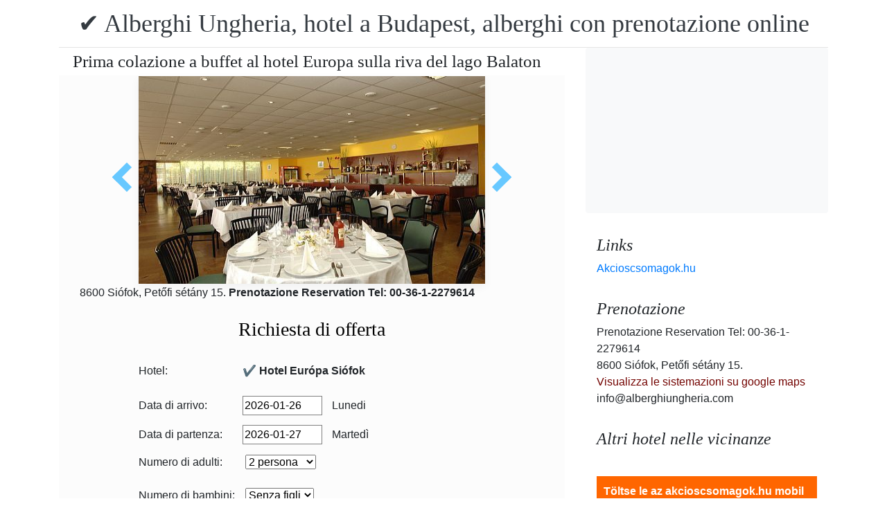

--- FILE ---
content_type: text/html; charset=UTF-8
request_url: https://www.alberghiungheria.com/hotel-club-siofok-europa/breakfastroom.jpg.it.html
body_size: 6638
content:
<!doctype html><html lang="it"><head>
<meta charset="utf-8">
<meta name="viewport" content="width=device-width, initial-scale=1, shrink-to-fit=no">
<title>Prima colazione a buffet al hotel Europa sulla riva del lago Balaton</title>
<meta name="keywords" content="Prima colazione a buffet al hotel Europa sulla riva del lago Balaton">
<meta name="description" content="Prima colazione a buffet al hotel Europa sulla riva del lago Balaton">
<meta name="google-site-verification" content="jtRCHmwe2p1eg5YqJWRHQwEIcX4px8Uslt9d6gq5w_Q" />
<link rel="stylesheet" href="https://cdnjs.cloudflare.com/ajax/libs/twitter-bootstrap/4.6.0/css/bootstrap.min.css" integrity="sha512-P5MgMn1jBN01asBgU0z60Qk4QxiXo86+wlFahKrsQf37c9cro517WzVSPPV1tDKzhku2iJ2FVgL67wG03SGnNA==" crossorigin="anonymous" />
<link href="/style.css" rel="stylesheet">
<link rel="stylesheet" href="https://cdnjs.cloudflare.com/ajax/libs/bootstrap-daterangepicker/3.0.5/daterangepicker.min.css" integrity="sha512-rBi1cGvEdd3NmSAQhPWId5Nd6QxE8To4ADjM2a6n0BrqQdisZ/RPUlm0YycDzvNL1HHAh1nKZqI0kSbif+5upQ==" crossorigin="anonymous" />
<meta name="robots" content="index, follow, all">
<meta name="distribution" content="global">
<meta name="audience" content="all">

<meta property="og:title" content="Prima colazione a buffet al hotel Europa sulla riva del lago Balaton" />
<meta property="og:description" content="Prima colazione a buffet al hotel Europa sulla riva del lago Balaton" />
<meta property="og:url" content="https://www.alberghiungheria.com/hotel-club-siofok-europa/breakfastroom.jpg.it.html" />
<meta property="og:type" content="website" />
<link rel="alternate" hreflang="en" href="https://" /><link rel="alternate" hreflang="hu" href="https://" /><link rel="alternate" hreflang="de" href="https://" /><link rel="alternate" hreflang="es" href="https://" /><link rel="alternate" hreflang="nl" href="https://" /><link rel="alternate" hreflang="ja" href="https://" /><link rel="alternate" hreflang="sv" href="https://" /><link rel="alternate" hreflang="ro" href="https://" /><link rel="alternate" hreflang="fr" href="https://" /><link rel="alternate" hreflang="it" href="https://" /><link rel="alternate" hreflang="pl" href="https://" /><link rel="alternate" hreflang="ru" href="https://" />

</head>
<body>
<div class="container">
<header class="blog-header py-3">
<div class="row flex-nowrap justify-content-between align-items-center">
<div class="col-12 text-center"><a class="blog-header-logo text-dark" href="/" title="✔️ Alberghi Ungheria, hotel a Budapest, alberghi con prenotazione online">✔️ Alberghi Ungheria, hotel a Budapest, alberghi con prenotazione online</a>
</div></div>
</header></div>
<main class="container">
<div class="row"><div class="col-md-8 blog-main"><div class="blog-post"><div class="container"><div class="center">
<h1 style="font-size:25px; margin:5px;">Prima colazione a buffet al hotel Europa sulla riva del lago Balaton</h1></div></div>
<div class="content-area blog-page" style="background-color: #FCFCFC; padding-bottom: 55px;">
<div class="container"><div class="row"><div class="col-md-12 pl0 center">
<section id="id-100" class="post single"><div class="post-header single"><div class="image"><table border="0" width="100%"><tr><td width="25%" valign="middle" align="right"><a class="arrow left" id="elozo-kep" href="siofok-club-hotel-europa-lido-hungaria.jpg.it.html" title="siofok-club-hotel-europa-lido-hungaria.jpg.it.html"></a><td align="center"><img class="box-shadow " style="width:500px;height:300px;" title="Prima colazione a buffet al hotel Europa sulla riva del lago Balaton" alt="Prima colazione a buffet al hotel Europa sulla riva del lago Balaton" src="/img/hotel/113/n/breakfastroom.jpg">
</td><td width="25%" valign="middle" align="left"><a class="arrow right" id="kovetkezo-kep" href="hotel_europa_europaroom.jpg.it.html" title="hotel_europa_europaroom.jpg.it.html"></a></td></tr></table></div><div class="center">
<div class="col-sm-12"><div class="author-category">
8600 Siófok, Petőfi sétány 15. <b>Prenotazione Reservation Tel: 00-36-1-2279614</b>
</div></div></div><br>
<script src="https://cdnjs.cloudflare.com/ajax/libs/jquery/3.6.0/jquery.min.js" integrity="sha512-894YE6QWD5I59HgZOGReFYm4dnWc1Qt5NtvYSaNcOP+u1T9qYdvdihz0PPSiiqn/+/3e7Jo4EaG7TubfWGUrMQ==" crossorigin="anonymous"></script>
<script>
$(document).ready(function(){
$("#gyerekek2").change(function(){
$(this).find("option:selected").each(function(){
var optionValue = $(this).attr("value");
if(optionValue){
$(".2box").not("." + optionValue).hide();
for (var i = 0; i <= optionValue; i++) {
$("." + i).show();
}
}else{
$(".2box").hide();
}
});
}).change();
});
</script><div class="col-md-12 text-center"><a style="color:#000;" id="ajanlatkeres"><h3>Richiesta di offerta</h3></a></div>
<br><form method="post" action="https://www.hoteltelnet.hu/feldolgoz.php?ajanlat=ok&domain=www.alberghiungheria.com">
<center><div style="max-width:500px; text-align:left;">
<div style="width:150px; display:inline-block; text-align:left;">Hotel:</div><div style="width:300px; display:inline-block; text-align:left;"> <b>✔️ Hotel Európa Siófok </b></div><br><br>
<div style="width:150px; display:inline-block; text-align:left;">Data di arrivo: </div><input name="erkezes" id="erkezes2" type="text" onchange="erkezes2_nap()" required autocomplete="off" readonly style="max-width:115px; border:1px solid grey;"><p style="display:inline-block; margin-left:10px;" id="erk_nap"></p><br>  
<div style="width:150px; display:inline-block; text-align:left;">Data di partenza: </div><input name="tavozas"  id="tavozas2" type="text" onchange="tavozas2_nap()" required  autocomplete="off" readonly style="max-width:115px; border:1px solid grey;"><p style="display:inline-block; margin-left:10px;" id="tav_nap"></p><br>  
<div style="width:150px; display:inline-block; text-align:left;">Numero di adulti:</div>
<select id="felnottek" name="felnottek"><option value="1" >1 persona</option><option value="2" selected>2 persona</option><option value="3" >3 persona</option><option value="4" >4 persona</option><option value="5" >5 persona</option><option value="6" >6 persona</option><option value="7" >7 persona</option><option value="8" >8 persona</option><option value="9" >9 persona</option><option value="10" >10 persona</option><option value="11" >11 persona</option><option value="12" >12 persona</option><option value="13" >13 persona</option><option value="14" >14 persona</option><option value="15" >15 persona</option><option value="16" >16 persona</option><option value="17" >17 persona</option><option value="18" >18 persona</option><option value="19" >19 persona</option><option value="20" >20 persona</option></select><br><br><div style="width:150px; display:inline-block; text-align:left">Numero di bambini:</div>
<select id="gyerekek2" name="gyerekek">
<option value="">Senza figli</option><option value="1">1 Bambino</option><option value="2">2 Bambino</option><option value="3">3 Bambino</option></select><br> <div class="1 2box"><div style="width:150px; display:inline-block; text-align:left;">1. gyerek életkora  </div><select name="child-1">
<option value="">Scelga!</option> <option value="1">1 Anni</option><option value="2">2 Anni</option><option value="3">3 Anni</option><option value="4">4 Anni</option><option value="5">5 Anni</option><option value="6">6 Anni</option><option value="7">7 Anni</option><option value="8">8 Anni</option><option value="9">9 Anni</option><option value="10">10 Anni</option><option value="11">11 Anni</option><option value="12">12 Anni</option><option value="13">13 Anni</option><option value="14">14 Anni</option><option value="15">15 Anni</option><option value="16">16 Anni</option><option value="17">17 Anni</option><option value="18">18 Anni</option></select></div> <div class="2 2box"><div style="width:150px; display:inline-block; text-align:left;">2. gyerek életkora  </div><select name="child-2">
<option value="">Scelga!</option> <option value="1">1 Anni</option><option value="2">2 Anni</option><option value="3">3 Anni</option><option value="4">4 Anni</option><option value="5">5 Anni</option><option value="6">6 Anni</option><option value="7">7 Anni</option><option value="8">8 Anni</option><option value="9">9 Anni</option><option value="10">10 Anni</option><option value="11">11 Anni</option><option value="12">12 Anni</option><option value="13">13 Anni</option><option value="14">14 Anni</option><option value="15">15 Anni</option><option value="16">16 Anni</option><option value="17">17 Anni</option><option value="18">18 Anni</option></select></div> <div class="3 2box"><div style="width:150px; display:inline-block; text-align:left;">3. gyerek életkora  </div><select name="child-3">
<option value="">Scelga!</option> <option value="1">1 Anni</option><option value="2">2 Anni</option><option value="3">3 Anni</option><option value="4">4 Anni</option><option value="5">5 Anni</option><option value="6">6 Anni</option><option value="7">7 Anni</option><option value="8">8 Anni</option><option value="9">9 Anni</option><option value="10">10 Anni</option><option value="11">11 Anni</option><option value="12">12 Anni</option><option value="13">13 Anni</option><option value="14">14 Anni</option><option value="15">15 Anni</option><option value="16">16 Anni</option><option value="17">17 Anni</option><option value="18">18 Anni</option></select></div><br>
<div style="width:150px; display:inline-block; text-align:left;">Nome e cognome: </div><input name="nev" type="text" size="40" value="" required style="max-width:300px; border:1px solid grey;"><br>
<div style="width:150px; display:inline-block; text-align:left;">Telefon: </div><input name="telefon" type="text" size="40"  value="" required style="max-width:300px; border:1px solid grey;"><br>
<div style="width:150px; display:inline-block; text-align:left;">E-mail: </div><input name="email" type="email" size="40"  value="" required style="max-width:300px; border:1px solid grey;"><br>
<input name="hotelid" type="hidden" value="113">
<input name="language" type="hidden" value="4">
<input name="packid" type="hidden" value="0">

<script>
function erkezes2_nap() {
var weekday = [" Domenica", " Lunedi", " Martedì", " Mercoledì", " Giovedi", " Venerdì", " Sabato"];
var d = document.getElementById("erkezes2").value;
var mydate = new Date(d);
var n = mydate.getDay()
document.getElementById("erk_nap").innerHTML = weekday[n];
}
function tavozas2_nap() {
var weekday = [" Domenica", " Lunedi", " Martedì", " Mercoledì", " Giovedi", " Venerdì", " Sabato"];
var d = document.getElementById("tavozas2").value;
var mydate = new Date(d);
var n = mydate.getDay()
document.getElementById("tav_nap").innerHTML = weekday[n];
}
</script>
</div>

<div style="width:500px; display:inline-block; text-align:left;">osservazione:</div> <br><textarea name="megjegyzes" style="width:500px;" rows="5"></textarea><br>
<br><input type="checkbox" required> Ho letto e accetto l'informativa sulla privacy.
<br><br><input type="submit" class="btn btn-success" style="width:250px;" value="Per favore mandami un'offerta">
</form><center><center>
<div class="mt-3 mb-2">
<a href="/hotel-club-siofok-europa/index.it.html" title="Torna alla sistemazione " class="btn btn-primary mx-auto text-white">Torna alla sistemazione </a>
</div></center><div class="cim-doboz2"><a style="color:#000;" name="akcioscsomagok">Pacchetti - ✔️ Hotel Európa Siófok </a></div> </center><br><div class='border rounded border-success  box-shadow p-2' style='text-align:left; margin-bottom:5px;'>
<img class='border border-success' width='150px' style='height:100px; float:left; margin-right:10px;' src='/img/hotel/113/index.jpg'><a href='https://www.alberghiungheria.com/hotel-club-siofok-europa/pack-19562-✔️-nyar-eleji-akcios-arak-reggelivel-a-hotel-europaban-siofokon.it.html' title='✔️ Nyár eleji akciós árak reggelivel a Hotel Európában Siófokon  (min. 2 notte)'>✔️ Nyár eleji akciós árak reggelivel a Hotel Európában Siófokon  (min. 2 notte) </a><b><br>2026.05.22 - 2026.06.16</b><br><p>Ny&aacute;r eleji akci&oacute; reggelivel a Hotel Eur&oacute;p&aacute;ban (min. 2 &eacute;j) 14.850 Ft / fő / &eacute;j &aacute;rt&oacute;l / bős&eacute;ges reggeli / saj&aacute;t strand / k&uuml;lt&eacute;ri medence / ingyenes wifi /</p><script type="application/ld+json">
{
"@context": "http://schema.org",
"@type": "Event",
"name": "✔️ Nyár eleji akciós árak reggelivel a Hotel Európában Siófokon (min. 2 notte)",
"url": "https://www.alberghiungheria.com/hotel-club-siofok-europa/pack-19562-✔️-nyar-eleji-akcios-arak-reggelivel-a-hotel-europaban-siofokon.it.html",
"startDate": "2026-05-22 00:00:00 T00:00:00",
"endDate": "2026-06-16 00:00:00 T23:59:59",
"image": "https://www.alberghiungheria.com/img/hotel/113/index.jpg",
"description": "<p>Ny&aacute;r eleji akci&oacute; reggelivel a Hotel Eur&oacute;p&aacute;ban (min. 2 &eacute;j) 14.850 Ft / fő / &eacute;j &aacute;rt&oacute;l / bős&eacute;ges reggeli / saj&aacute;t strand / k&uuml;lt&eacute;ri medence / ingyenes wifi /</p>",
"location": {
"@type": "place",
"address": "8600 Siófok, Petőfi sétány 15.",
"name": "✔️ Hotel Európa Siófok"
},
"offers": {
"@type": "Offer",
"url": "https://www.alberghiungheria.com/hotel-club-siofok-europa/pack-19562-✔️-nyar-eleji-akcios-arak-reggelivel-a-hotel-europaban-siofokon.it.html",
"availability": "http://schema.org/InStock",
"validFrom": "2026-05-22 00:00:00 T00:00:00",
"validThrough": "2026-06-16 00:00:00 T23:59:59",
"price": "14.850",
"priceCurrency": "HUF"
}
}
</script><div style="margin-left:165px;"><b></b><br><a class='btn btn-success mr-2 btn-sm' href='https://www.alberghiungheria.com/hotel-club-siofok-europa/pack-19562-✔️-nyar-eleji-akcios-arak-reggelivel-a-hotel-europaban-siofokon.it.html' title='✔️ Nyár eleji akciós árak reggelivel a Hotel Európában Siófokon (min. 2 notte)'>vista</a><a class="btn btn-info btn-sm" target="_blank" href="https://translate.google.com/translate?hl=en&sl=auto&tl=it&u=https://www.alberghiungheria.com/hotel-club-siofok-europa/https://www.alberghiungheria.com/hotel-club-siofok-europa/pack-19562-✔️-nyar-eleji-akcios-arak-reggelivel-a-hotel-europaban-siofokon.it.html" title="✔️ Nyár eleji akciós árak reggelivel a Hotel Európában Siófokon (min. 2 notte) Traduci questo pacchetto">Traduci questo pacchetto</a>   </div></div><div class='border rounded border-success  box-shadow p-2' style='text-align:left; margin-bottom:5px;'>
<img class='border border-success' width='150px' style='height:100px; float:left; margin-right:10px;' src='/img/hotel/113/index.jpg'><a href='https://www.alberghiungheria.com/hotel-club-siofok-europa/pack-19962-✔️-nyar-eleji-akcio-felpanzioval-a-hotel-europaban.it.html' title='✔️ Nyár eleji akció félpanzióval a Hotel Európában  (min. 2 notte)'>✔️ Nyár eleji akció félpanzióval a Hotel Európában  (min. 2 notte) </a><b><br>2026.05.22 - 2026.06.16</b><br><p>Ny&aacute;r eleji akci&oacute; f&eacute;lpanzi&oacute;val a Hotel Eur&oacute;p&aacute;ban (min. 2 &eacute;j) 23.430 Ft / fő / &eacute;j &aacute;rt&oacute;l / f&eacute;lpanzi&oacute;s ell&aacute;t&aacute;s / saj&aacute;t strand / k&uuml;lt&eacute;ri medence / ingyenes wifi /</p><script type="application/ld+json">
{
"@context": "http://schema.org",
"@type": "Event",
"name": "✔️ Nyár eleji akció félpanzióval a Hotel Európában (min. 2 notte)",
"url": "https://www.alberghiungheria.com/hotel-club-siofok-europa/pack-19962-✔️-nyar-eleji-akcio-felpanzioval-a-hotel-europaban.it.html",
"startDate": "2026-05-22 00:00:00 T00:00:00",
"endDate": "2026-06-16 00:00:00 T23:59:59",
"image": "https://www.alberghiungheria.com/img/hotel/113/index.jpg",
"description": "<p>Ny&aacute;r eleji akci&oacute; f&eacute;lpanzi&oacute;val a Hotel Eur&oacute;p&aacute;ban (min. 2 &eacute;j) 23.430 Ft / fő / &eacute;j &aacute;rt&oacute;l / f&eacute;lpanzi&oacute;s ell&aacute;t&aacute;s / saj&aacute;t strand / k&uuml;lt&eacute;ri medence / ingyenes wifi /</p>",
"location": {
"@type": "place",
"address": "8600 Siófok, Petőfi sétány 15.",
"name": "✔️ Hotel Európa Siófok"
},
"offers": {
"@type": "Offer",
"url": "https://www.alberghiungheria.com/hotel-club-siofok-europa/pack-19962-✔️-nyar-eleji-akcio-felpanzioval-a-hotel-europaban.it.html",
"availability": "http://schema.org/InStock",
"validFrom": "2026-05-22 00:00:00 T00:00:00",
"validThrough": "2026-06-16 00:00:00 T23:59:59",
"price": "23.430",
"priceCurrency": "HUF"
}
}
</script><div style="margin-left:165px;"><b>Mezza pensione</b><br><a class='btn btn-success mr-2 btn-sm' href='https://www.alberghiungheria.com/hotel-club-siofok-europa/pack-19962-✔️-nyar-eleji-akcio-felpanzioval-a-hotel-europaban.it.html' title='✔️ Nyár eleji akció félpanzióval a Hotel Európában (min. 2 notte)'>vista</a><a class="btn btn-info btn-sm" target="_blank" href="https://translate.google.com/translate?hl=en&sl=auto&tl=it&u=https://www.alberghiungheria.com/hotel-club-siofok-europa/https://www.alberghiungheria.com/hotel-club-siofok-europa/pack-19962-✔️-nyar-eleji-akcio-felpanzioval-a-hotel-europaban.it.html" title="✔️ Nyár eleji akció félpanzióval a Hotel Európában (min. 2 notte) Traduci questo pacchetto">Traduci questo pacchetto</a>   </div></div><div class='border rounded border-success  box-shadow p-2' style='text-align:left; margin-bottom:5px;'>
<img class='border border-success' width='150px' style='height:100px; float:left; margin-right:10px;' src='/img/hotel/113/index.jpg'><a href='https://www.alberghiungheria.com/hotel-club-siofok-europa/pack-18003-✔️-nyari-hetkoznapi-akcio-reggelivel-a-hotel-europaban.it.html' title='✔️ Nyári hétköznapi akció reggelivel a Hotel Európában  (min. 2 notte)'>✔️ Nyári hétköznapi akció reggelivel a Hotel Európában  (min. 2 notte) </a><b><br>2026.06.28 - 2026.08.17</b><br><p>Ny&aacute;ri h&eacute;tk&ouml;znapi akci&oacute; reggelivel a Hotel Eur&oacute;p&aacute;ban (min. 2 &eacute;j) 21.450 Ft / fő / &eacute;j &aacute;rt&oacute;l / reggeli / saj&aacute;t strand / k&uuml;lt&eacute;ri medence / ingyenes wifi /</p><script type="application/ld+json">
{
"@context": "http://schema.org",
"@type": "Event",
"name": "✔️ Nyári hétköznapi akció reggelivel a Hotel Európában (min. 2 notte)",
"url": "https://www.alberghiungheria.com/hotel-club-siofok-europa/pack-18003-✔️-nyari-hetkoznapi-akcio-reggelivel-a-hotel-europaban.it.html",
"startDate": "2026-06-28 00:00:00 T00:00:00",
"endDate": "2026-08-17 00:00:00 T23:59:59",
"image": "https://www.alberghiungheria.com/img/hotel/113/index.jpg",
"description": "<p>Ny&aacute;ri h&eacute;tk&ouml;znapi akci&oacute; reggelivel a Hotel Eur&oacute;p&aacute;ban (min. 2 &eacute;j) 21.450 Ft / fő / &eacute;j &aacute;rt&oacute;l / reggeli / saj&aacute;t strand / k&uuml;lt&eacute;ri medence / ingyenes wifi /</p>",
"location": {
"@type": "place",
"address": "8600 Siófok, Petőfi sétány 15.",
"name": "✔️ Hotel Európa Siófok"
},
"offers": {
"@type": "Offer",
"url": "https://www.alberghiungheria.com/hotel-club-siofok-europa/pack-18003-✔️-nyari-hetkoznapi-akcio-reggelivel-a-hotel-europaban.it.html",
"availability": "http://schema.org/InStock",
"validFrom": "2026-06-28 00:00:00 T00:00:00",
"validThrough": "2026-08-17 00:00:00 T23:59:59",
"price": "21.450",
"priceCurrency": "HUF"
}
}
</script><div style="margin-left:165px;"><b></b><br><a class='btn btn-success mr-2 btn-sm' href='https://www.alberghiungheria.com/hotel-club-siofok-europa/pack-18003-✔️-nyari-hetkoznapi-akcio-reggelivel-a-hotel-europaban.it.html' title='✔️ Nyári hétköznapi akció reggelivel a Hotel Európában (min. 2 notte)'>vista</a><a class="btn btn-info btn-sm" target="_blank" href="https://translate.google.com/translate?hl=en&sl=auto&tl=it&u=https://www.alberghiungheria.com/hotel-club-siofok-europa/https://www.alberghiungheria.com/hotel-club-siofok-europa/pack-18003-✔️-nyari-hetkoznapi-akcio-reggelivel-a-hotel-europaban.it.html" title="✔️ Nyári hétköznapi akció reggelivel a Hotel Európában (min. 2 notte) Traduci questo pacchetto">Traduci questo pacchetto</a>   </div></div><div class='border rounded border-success  box-shadow p-2' style='text-align:left; margin-bottom:5px;'>
<img class='border border-success' width='150px' style='height:100px; float:left; margin-right:10px;' src='/img/hotel/113/index.jpg'><a href='https://www.alberghiungheria.com/hotel-club-siofok-europa/pack-18004-✔️-nyari-hetkoznapi-akcio-felpanzioval-a-hotel-europaban.it.html' title='✔️ Nyári hétköznapi akció félpanzióval a Hotel Európában  (min. 2 notte)'>✔️ Nyári hétköznapi akció félpanzióval a Hotel Európában  (min. 2 notte) </a><b><br>2026.06.28 - 2026.08.17</b><br><p>Ny&aacute;ri h&eacute;tk&ouml;znapi akci&oacute; f&eacute;lpanzi&oacute;val a Hotel Eur&oacute;p&aacute;ban (min. 2 &eacute;j) 30.030 Ft / fő / &eacute;j &aacute;rt&oacute;l / f&eacute;lpanzi&oacute; / saj&aacute;t strand / k&uuml;lt&eacute;ri medence / ingyenes wifi /</p><script type="application/ld+json">
{
"@context": "http://schema.org",
"@type": "Event",
"name": "✔️ Nyári hétköznapi akció félpanzióval a Hotel Európában (min. 2 notte)",
"url": "https://www.alberghiungheria.com/hotel-club-siofok-europa/pack-18004-✔️-nyari-hetkoznapi-akcio-felpanzioval-a-hotel-europaban.it.html",
"startDate": "2026-06-28 00:00:00 T00:00:00",
"endDate": "2026-08-17 00:00:00 T23:59:59",
"image": "https://www.alberghiungheria.com/img/hotel/113/index.jpg",
"description": "<p>Ny&aacute;ri h&eacute;tk&ouml;znapi akci&oacute; f&eacute;lpanzi&oacute;val a Hotel Eur&oacute;p&aacute;ban (min. 2 &eacute;j) 30.030 Ft / fő / &eacute;j &aacute;rt&oacute;l / f&eacute;lpanzi&oacute; / saj&aacute;t strand / k&uuml;lt&eacute;ri medence / ingyenes wifi /</p>",
"location": {
"@type": "place",
"address": "8600 Siófok, Petőfi sétány 15.",
"name": "✔️ Hotel Európa Siófok"
},
"offers": {
"@type": "Offer",
"url": "https://www.alberghiungheria.com/hotel-club-siofok-europa/pack-18004-✔️-nyari-hetkoznapi-akcio-felpanzioval-a-hotel-europaban.it.html",
"availability": "http://schema.org/InStock",
"validFrom": "2026-06-28 00:00:00 T00:00:00",
"validThrough": "2026-08-17 00:00:00 T23:59:59",
"price": "30.030",
"priceCurrency": "HUF"
}
}
</script><div style="margin-left:165px;"><b>Mezza pensione</b><br><a class='btn btn-success mr-2 btn-sm' href='https://www.alberghiungheria.com/hotel-club-siofok-europa/pack-18004-✔️-nyari-hetkoznapi-akcio-felpanzioval-a-hotel-europaban.it.html' title='✔️ Nyári hétköznapi akció félpanzióval a Hotel Európában (min. 2 notte)'>vista</a><a class="btn btn-info btn-sm" target="_blank" href="https://translate.google.com/translate?hl=en&sl=auto&tl=it&u=https://www.alberghiungheria.com/hotel-club-siofok-europa/https://www.alberghiungheria.com/hotel-club-siofok-europa/pack-18004-✔️-nyari-hetkoznapi-akcio-felpanzioval-a-hotel-europaban.it.html" title="✔️ Nyári hétköznapi akció félpanzióval a Hotel Európában (min. 2 notte) Traduci questo pacchetto">Traduci questo pacchetto</a>   </div></div><div class='border rounded border-success  box-shadow p-2' style='text-align:left; margin-bottom:5px;'>
<img class='border border-success' width='150px' style='height:100px; float:left; margin-right:10px;' src='/img/hotel/113/index.jpg'><a href='https://www.alberghiungheria.com/hotel-club-siofok-europa/pack-18006-✔️-nyari-hetvegi-felpanzios-akcio-a-hotel-europaban.it.html' title='✔️ Nyári hétvégi félpanziós akció a Hotel Európában  (min. 2 notte)'>✔️ Nyári hétvégi félpanziós akció a Hotel Európában  (min. 2 notte) </a><b><br>2026.06.28 - 2026.08.17</b><br><p>Ny&aacute;ri h&eacute;tv&eacute;gi f&eacute;lpanzi&oacute;s akci&oacute; a Hotel Eur&oacute;p&aacute;ban (min. 2 &eacute;j) 31.680 Ft / fő / &eacute;j &aacute;rt&oacute;l / f&eacute;lpanzi&oacute; / saj&aacute;t strand / k&uuml;lt&eacute;ri medence / ingyenes wifi /</p><script type="application/ld+json">
{
"@context": "http://schema.org",
"@type": "Event",
"name": "✔️ Nyári hétvégi félpanziós akció a Hotel Európában (min. 2 notte)",
"url": "https://www.alberghiungheria.com/hotel-club-siofok-europa/pack-18006-✔️-nyari-hetvegi-felpanzios-akcio-a-hotel-europaban.it.html",
"startDate": "2026-06-28 00:00:00 T00:00:00",
"endDate": "2026-08-17 00:00:00 T23:59:59",
"image": "https://www.alberghiungheria.com/img/hotel/113/index.jpg",
"description": "<p>Ny&aacute;ri h&eacute;tv&eacute;gi f&eacute;lpanzi&oacute;s akci&oacute; a Hotel Eur&oacute;p&aacute;ban (min. 2 &eacute;j) 31.680 Ft / fő / &eacute;j &aacute;rt&oacute;l / f&eacute;lpanzi&oacute; / saj&aacute;t strand / k&uuml;lt&eacute;ri medence / ingyenes wifi /</p>",
"location": {
"@type": "place",
"address": "8600 Siófok, Petőfi sétány 15.",
"name": "✔️ Hotel Európa Siófok"
},
"offers": {
"@type": "Offer",
"url": "https://www.alberghiungheria.com/hotel-club-siofok-europa/pack-18006-✔️-nyari-hetvegi-felpanzios-akcio-a-hotel-europaban.it.html",
"availability": "http://schema.org/InStock",
"validFrom": "2026-06-28 00:00:00 T00:00:00",
"validThrough": "2026-08-17 00:00:00 T23:59:59",
"price": "31.680",
"priceCurrency": "HUF"
}
}
</script><div style="margin-left:165px;"><b>Mezza pensione</b><br><a class='btn btn-success mr-2 btn-sm' href='https://www.alberghiungheria.com/hotel-club-siofok-europa/pack-18006-✔️-nyari-hetvegi-felpanzios-akcio-a-hotel-europaban.it.html' title='✔️ Nyári hétvégi félpanziós akció a Hotel Európában (min. 2 notte)'>vista</a><a class="btn btn-info btn-sm" target="_blank" href="https://translate.google.com/translate?hl=en&sl=auto&tl=it&u=https://www.alberghiungheria.com/hotel-club-siofok-europa/https://www.alberghiungheria.com/hotel-club-siofok-europa/pack-18006-✔️-nyari-hetvegi-felpanzios-akcio-a-hotel-europaban.it.html" title="✔️ Nyári hétvégi félpanziós akció a Hotel Európában (min. 2 notte) Traduci questo pacchetto">Traduci questo pacchetto</a>   </div></div><div class='border rounded border-success  box-shadow p-2' style='text-align:left; margin-bottom:5px;'>
<img class='border border-success' width='150px' style='height:100px; float:left; margin-right:10px;' src='/img/hotel/113/index.jpg'><a href='https://www.alberghiungheria.com/hotel-club-siofok-europa/pack-19881-✔️-nyari-hetvegi-akcio-reggelivel-a-hotel-europaban.it.html' title='✔️ Nyári hétvégi akció reggelivel a Hotel Európában  (min. 2 notte)'>✔️ Nyári hétvégi akció reggelivel a Hotel Európában  (min. 2 notte) </a><b><br>2026.06.28 - 2026.08.17</b><br><p>Ny&aacute;ri h&eacute;tv&eacute;gi akci&oacute; reggelivel a Hotel Eur&oacute;p&aacute;ban (min. 2 &eacute;j) 23.100 Ft / fő / &eacute;j &aacute;rt&oacute;l / reggeli / saj&aacute;t strand / k&uuml;lt&eacute;ri medence / ingyenes wifi /</p><script type="application/ld+json">
{
"@context": "http://schema.org",
"@type": "Event",
"name": "✔️ Nyári hétvégi akció reggelivel a Hotel Európában (min. 2 notte)",
"url": "https://www.alberghiungheria.com/hotel-club-siofok-europa/pack-19881-✔️-nyari-hetvegi-akcio-reggelivel-a-hotel-europaban.it.html",
"startDate": "2026-06-28 00:00:00 T00:00:00",
"endDate": "2026-08-17 00:00:00 T23:59:59",
"image": "https://www.alberghiungheria.com/img/hotel/113/index.jpg",
"description": "<p>Ny&aacute;ri h&eacute;tv&eacute;gi akci&oacute; reggelivel a Hotel Eur&oacute;p&aacute;ban (min. 2 &eacute;j) 23.100 Ft / fő / &eacute;j &aacute;rt&oacute;l / reggeli / saj&aacute;t strand / k&uuml;lt&eacute;ri medence / ingyenes wifi /</p>",
"location": {
"@type": "place",
"address": "8600 Siófok, Petőfi sétány 15.",
"name": "✔️ Hotel Európa Siófok"
},
"offers": {
"@type": "Offer",
"url": "https://www.alberghiungheria.com/hotel-club-siofok-europa/pack-19881-✔️-nyari-hetvegi-akcio-reggelivel-a-hotel-europaban.it.html",
"availability": "http://schema.org/InStock",
"validFrom": "2026-06-28 00:00:00 T00:00:00",
"validThrough": "2026-08-17 00:00:00 T23:59:59",
"price": "23.100",
"priceCurrency": "HUF"
}
}
</script><div style="margin-left:165px;"><b></b><br><a class='btn btn-success mr-2 btn-sm' href='https://www.alberghiungheria.com/hotel-club-siofok-europa/pack-19881-✔️-nyari-hetvegi-akcio-reggelivel-a-hotel-europaban.it.html' title='✔️ Nyári hétvégi akció reggelivel a Hotel Európában (min. 2 notte)'>vista</a><a class="btn btn-info btn-sm" target="_blank" href="https://translate.google.com/translate?hl=en&sl=auto&tl=it&u=https://www.alberghiungheria.com/hotel-club-siofok-europa/https://www.alberghiungheria.com/hotel-club-siofok-europa/pack-19881-✔️-nyari-hetvegi-akcio-reggelivel-a-hotel-europaban.it.html" title="✔️ Nyári hétvégi akció reggelivel a Hotel Európában (min. 2 notte) Traduci questo pacchetto">Traduci questo pacchetto</a>   </div></div></div><center><center><div class="mt-3"><a href="/hotel-club-siofok-europa/index.it.html" title="Torna alla sistemazione " class="btn btn-primary mx-auto text-white">Torna alla sistemazione </a>
</div></center></section></div></div></div></div></div></div>
<aside class="col-md-4 blog-sidebar">
<div class="p-3 mb-3 bg-light rounded"><p class="mb-0"><ins class="bookingaff" data-aid="1853353" data-target_aid="1853353" data-prod="nsb" data-width="315" data-height="200" data-lang="ualng"><!-- Anything inside will go away once widget is loaded. --><a href="https://www.booking.com?aid=1853353">Booking.com</a></ins><script>(function(d, sc, u) {var s = d.createElement(sc), p = d.getElementsByTagName(sc)[0];s.type = "text/javascript";s.async = true;s.src = u + "?v=" + (+new Date());p.parentNode.insertBefore(s,p);})(document, "script", "https://aff.bstatic.com/static/affiliate_base/js/flexiproduct.js");</script></p>
</div>
<div class="p-3"><h4 class="font-italic">Links</h4>
<ol class="list-unstyled mb-0"><li><a href="https://www.akcioscsomagok.hu" title="Akcioscsomagok.hu">Akcioscsomagok.hu</a></li></ol>
</div>
<div class="p-3"><h4 class="font-italic">Prenotazione</h4>
<ol class="list-unstyled mb-0"><li>Prenotazione Reservation Tel: 00-36-1-2279614</li><li>8600 Siófok, Petőfi sétány 15.</li>
<li><a target="_blank" style="color:#730300;" href="https://maps.google.com/?q=8600 Siófok, Petőfi sétány 15." title="Visualizza le sistemazioni su google maps">Visualizza le sistemazioni su google maps</a></li><li>info@alberghiungheria.com</li></ol></div><div class="p-3">
<h4 class="font-italic">Altri hotel nelle vicinanze</h4>
<ol class="list-unstyled mb-0">

</ol></div>
<div class="p-3">
<div style="background-color:rgb(255,102,0); padding:10px; color:#fff !important;"><span style="font-weight:bold; color:#fff;">T&ouml;ltse le az akcioscsomagok.hu mobil applik&aacute;ci&oacute;t, hogy minden k&uuml;ty&uuml;j&eacute;n, mobilj&aacute;n &ouml;nnel legyen az &ouml;sszes akci&oacute;s sz&aacute;ll&aacute;s!</span><br><div class="text-center" style="clear:both; color:#fff;"><a href="https://play.google.com/store/apps/details?id=hu.hoteltelnet.akcioscsomagok" title="Akciós csomagok alkalmazás"><img style="width:200px;" alt="Get it on Google Play" src="/assets/img/hu_badge_web_generic.png"></a></div><div style="width:90%; color:#fff;"><br><img src="/assets/img/tick.png" alt="OK Gomb">&nbsp;Magyarorsz&aacute;gi sz&aacute;llod&aacute;k akci&oacute;s csomagaj&aacute;nlatai egy helyen.<br><br><img src="/assets/img/tick.png" alt="OK Gomb">&nbsp;A legjobb magyarorsz&aacute;gi wellness sz&aacute;llod&aacute;k akci&oacute;s csomagaj&aacute;nlatai a legjobb &aacute;rakon.<br><br><img src="/assets/img/tick.png" alt="OK Gomb">&nbsp;A mobilalkalmaz&aacute;s let&ouml;lt&eacute;s&eacute;vel gyorsan &eacute;s egyszer&utilde;en foglalhat.<br></div></div>
</div> <div class="p-3">

</div> 
</aside>
</div><!-- /.row -->
</main><!-- /.container -->
<footer class="blog-footer mx-auto ">
<div class="col-md-6 mx-auto pb-5">
<div class="pb-2">
<a href="https://www.alberghiungheria.com" title="https://www.alberghiungheria.com"> www.alberghiungheria.com
</a> Copyright &copy; 2002 - 2026   Tel: +36 (1) 227-9614 
<br>
<a href="https://www.alberghiungheria.com/" title="✔️ Alberghi Ungheria, hotel a Budapest, alberghi con prenotazione online">✔️ Alberghi Ungheria, hotel a Budapest, alberghi con prenotazione online </a> 
 |
<a href="https://www.alberghiungheria.com/aff/index.it.html" title="Condizioni generali d'uso">Condizioni generali d'uso</a> |
<a href="https://www.alberghiungheria.com/privacy/index.it.html" title="Politica sulla riservatezza">Politica sulla riservatezza</a> 
</div><img style="float:left;" src="/assets/img/google.jpg" alt="Google" /><form style="float:left;" action="https://www.google.com/cse" id="cse-search-box"><input type="hidden" name="cx" value="009374083852341115572:j757fqq-sji" /><input type="hidden" name="ie" value="UTF-8" /><input type="text" name="q" size="31" /><input type="submit" name="sa" value="Search" class="normal" /></form>
</div> 
</footer>
<script src="https://cdn.jsdelivr.net/npm/cookie-bar/cookiebar-latest.min.js?theme=flying&always=1&scrolling=1"></script>
<script src="https://cdnjs.cloudflare.com/ajax/libs/jquery/3.6.0/jquery.min.js" integrity="sha512-894YE6QWD5I59HgZOGReFYm4dnWc1Qt5NtvYSaNcOP+u1T9qYdvdihz0PPSiiqn/+/3e7Jo4EaG7TubfWGUrMQ==" crossorigin="anonymous"></script>
<script src="https://cdnjs.cloudflare.com/ajax/libs/twitter-bootstrap/4.6.0/js/bootstrap.min.js" integrity="sha512-XKa9Hemdy1Ui3KSGgJdgMyYlUg1gM+QhL6cnlyTe2qzMCYm4nAZ1PsVerQzTTXzonUR+dmswHqgJPuwCq1MaAg==" crossorigin="anonymous"></script><script src="https://cdnjs.cloudflare.com/ajax/libs/moment.js/2.29.1/moment.min.js" integrity="sha512-qTXRIMyZIFb8iQcfjXWCO8+M5Tbc38Qi5WzdPOYZHIlZpzBHG3L3by84BBBOiRGiEb7KKtAOAs5qYdUiZiQNNQ==" crossorigin="anonymous"></script>
<script src="https://cdnjs.cloudflare.com/ajax/libs/bootstrap-daterangepicker/3.0.5/daterangepicker.js" integrity="sha512-W76C8qrNYavcaycIH9EijxRuswoS+LCqA1+hq+ECrmjzAbe/SHhTgrwA1uc84husS/Gz50mxOEHPzrcd3sxBqQ==" crossorigin="anonymous"></script><script>$(document).ready(function(){
$("#gyerekek").change(function(){
$(this).find("option:selected").each(function(){
var optionValue = $(this).attr("value");
if(optionValue){
$(".box").not("." + optionValue).hide();
for (var i = 0; i <= optionValue; i++) {
$("." + i).show();
$("." + i).css("display", "inline-block");
}} else{
$(".box").hide();
}
});
}).change();
});
$("#erkezes").daterangepicker({
"autoApply": true,
"singleDatePicker": true,
"locale": {
"format": "YYYY-MM-DD",
"separator": " - ",
"applyLabel": "Apply",
"cancelLabel": "Cancel",
"fromLabel": "From",
"toLabel": "To",
"customRangeLabel": "Custom",
"weekLabel": "W",
"daysOfWeek": [
"Do",
"Lu",
"Ma",
"Me",
"Gi",
"Ve",
"Sa"
],
"monthNames": [
"gennaio",
"febbraio",
"marzo",
"aprile",
"potrebbe",
"giugno",
"luglio",
"agosto",
"settembre",
"ottobre",
"novembre",
"dicembre"
],
"firstDay": 1
},
"startDate": new Date(),
"minDate": new Date()
}, function(start) {
var start1 = moment(start).add(1, 'days');
$('#tavozas').data('daterangepicker').setStartDate(start1.format('YYYY-MM-DD'));
$('#tavozas').data('daterangepicker').setEndDate(start1.format('YYYY-MM-DD'));
$("#tavozas").daterangepicker({
"autoApply": true,
"singleDatePicker": true,
"locale": {
"format": "YYYY-MM-DD",
"separator": " - ",
"applyLabel": "Apply",
"cancelLabel": "Cancel",
"fromLabel": "From",
"toLabel": "To",
"customRangeLabel": "Custom",
"weekLabel": "W",
"daysOfWeek": [
"Do",
"Lu",
"Ma",
"Me",
"Gi",
"Ve",
"Sa"
],
"monthNames": [
"gennaio",
"febbraio",
"marzo",
"aprile",
"potrebbe",
"giugno",
"luglio",
"agosto",
"settembre",
"ottobre",
"novembre",
"dicembre"
],
"firstDay": 1
},
"startDate": moment(new Date()).add(1, "days"),
"minDate": start1.format('YYYY-MM-DD')
}, function(start, end, label) {
});
$('#erkezes').on('show.daterangepicker', function(ev, picker) {
document.getElementById('erkezes').style.backgroundColor = 'lightgrey';
});
$('#erkezes').on('hide.daterangepicker', function(ev, picker) {
document.getElementById('erkezes').style.backgroundColor = '';
});
$('#erkezes').on('apply.daterangepicker', function(ev, picker) {
document.getElementById('tavozas').focus();
});
$('#tavozas').on('show.daterangepicker', function(ev, picker) {
document.getElementById('tavozas').style.backgroundColor = 'lightgrey';
});
$('#tavozas').on('hide.daterangepicker', function(ev, picker) {
document.getElementById('tavozas').style.backgroundColor = '';
document.getElementById('tavozas').blur();
});
$('#tavozas').on('apply.daterangepicker', function(ev, picker) {
document.getElementById('tavozas').style.backgroundColor = '';
document.getElementById('tavozas').blur();
});
});
$("#tavozas").daterangepicker({
"autoApply": true,
"singleDatePicker": true,
"locale": {
"format": "YYYY-MM-DD",
"separator": " - ",
"applyLabel": "Apply",
"cancelLabel": "Cancel",
"fromLabel": "From",
"toLabel": "To",
"customRangeLabel": "Custom",
"weekLabel": "W",
"daysOfWeek": [
"Do",
"Lu",
"Ma",
"Me",
"Gi",
"Ve",
"Sa"
],
"monthNames": [
"gennaio",
"febbraio",
"marzo",
"aprile",
"potrebbe",
"giugno",
"luglio",
"agosto",
"settembre",
"ottobre",
"novembre",
"dicembre"
],
"firstDay": 1
},
"startDate": moment(new Date()).add(1, "days"),
"minDate": moment(new Date()).add(1, 'days')
}, function(start, end, label) {
});
$("#erkezes2").daterangepicker({
"autoApply": true,
"singleDatePicker": true,
"locale": {
"format": "YYYY-MM-DD",
"separator": " - ",
"applyLabel": "Apply",
"cancelLabel": "Cancel",
"fromLabel": "From",
"toLabel": "To",
"customRangeLabel": "Custom",
"weekLabel": "W",
"daysOfWeek": [
"Do",
"Lu",
"Ma",
"Me",
"Gi",
"Ve",
"Sa"
],
"monthNames": [
"gennaio",
"febbraio",
"marzo",
"aprile",
"potrebbe",
"giugno",
"luglio",
"agosto",
"settembre",
"ottobre",
"novembre",
"dicembre"
],
"firstDay": 1
},
"startDate": new Date(),
"minDate": new Date()
}, function(start) {
var start1 = moment(start).add(1, 'days');
$('#tavozas2').data('daterangepicker').setStartDate(start1.format('YYYY-MM-DD'));
$('#tavozas2').data('daterangepicker').setEndDate(start1.format('YYYY-MM-DD'));
$("#tavozas2").daterangepicker({
"autoApply": true,
"singleDatePicker": true,
"locale": {
"format": "YYYY-MM-DD",
"separator": " - ",
"applyLabel": "Apply",
"cancelLabel": "Cancel",
"fromLabel": "From",
"toLabel": "To",
"customRangeLabel": "Custom",
"weekLabel": "W",
"daysOfWeek": [
"Do",
"Lu",
"Ma",
"Me",
"Gi",
"Ve",
"Sa"
],
"monthNames": [
"gennaio",
"febbraio",
"marzo",
"aprile",
"potrebbe",
"giugno",
"luglio",
"agosto",
"settembre",
"ottobre",
"novembre",
"dicembre"
],
"firstDay": 1
},
"startDate": moment(new Date()).add(1, "days"),
"minDate": start1.format('YYYY-MM-DD')
}, function(start, end, label) {
document.getElementById('tavozas2').style.backgroundColor = '';
document.getElementById('tavozas2').style.backgroundColor = '';
});
$('#erkezes2').on('show.daterangepicker', function(ev, picker) {
document.getElementById('erkezes2').style.backgroundColor = 'lightgrey';
});
$('#erkezes2').on('hide.daterangepicker', function(ev, picker) {
document.getElementById('erkezes2').style.backgroundColor = '';
});
$('#tavozas2').on('show.daterangepicker', function(ev, picker) {
document.getElementById('tavozas2').style.backgroundColor = 'lightgrey';
document.getElementById('tavozas2').focus();
});
$('#tavozas2').on('hide.daterangepicker', function(ev, picker) {
document.getElementById('tavozas2').style.backgroundColor = '';
document.getElementById('tavozas2').blur();
});
$('#erkezes2').on('apply.daterangepicker', function(ev, picker) {
$('#tavozas2').data('daterangepicker').show();
});
});
$("#tavozas2").daterangepicker({
"autoApply": true,
"singleDatePicker": true,
"locale": {
"format": "YYYY-MM-DD",
"separator": " - ",
"applyLabel": "Apply",
"cancelLabel": "Cancel",
"fromLabel": "From",
"toLabel": "To",
"customRangeLabel": "Custom",
"weekLabel": "W",
"daysOfWeek": [
"Do",
"Lu",
"Ma",
"Me",
"Gi",
"Ve",
"Sa"
],
"monthNames": [
"gennaio",
"febbraio",
"marzo",
"aprile",
"potrebbe",
"giugno",
"luglio",
"agosto",
"settembre",
"ottobre",
"novembre",
"dicembre"
],
"firstDay": 1
},
"startDate": moment(new Date()).add(1, "days"),
"minDate": moment(new Date()).add(1, 'days')
}, function(start, end, label) {
document.getElementById('tavozas2').style.backgroundColor = '';
document.getElementById('tavozas2').style.backgroundColor = '';
});
$(document).ready(function(){
$('[data-toggle="tooltip"]').tooltip();
});

$('#erkezes').on('show.daterangepicker', function(ev, picker) {
document.getElementById('erkezes').style.backgroundColor = 'lightgrey';
});
$('#erkezes').on('hide.daterangepicker', function(ev, picker) {
document.getElementById('erkezes').style.backgroundColor = '';
});
$('#tavozas').on('show.daterangepicker', function(ev, picker) {
document.getElementById('tavozas').style.backgroundColor = 'lightgrey';
});
$('#tavozas').on('hide.daterangepicker', function(ev, picker) {
document.getElementById('tavozas').style.backgroundColor = '';
});
$('#erkezes').on('apply.daterangepicker', function(ev, picker) {
$('#tavozas').data('daterangepicker').show();
});
$('#tavozas').on('apply.daterangepicker', function(ev, picker) {
document.getElementById('tavozas').blur();
});
$('#erkezes2').on('show.daterangepicker', function(ev, picker) {
document.getElementById('erkezes2').style.backgroundColor = 'lightgrey';
});
$('#erkezes2').on('hide.daterangepicker', function(ev, picker) {
document.getElementById('erkezes2').style.backgroundColor = '';
});
$('#tavozas2').on('show.daterangepicker', function(ev, picker) {
document.getElementById('tavozas2').style.backgroundColor = 'lightgrey';
});
$('#tavozas2').on('hide.daterangepicker', function(ev, picker) {
document.getElementById('tavozas2').style.backgroundColor = '';
document.getElementById('tavozas2').blur();
});
$('#erkezes2').on('apply.daterangepicker', function(ev, picker) {
$('#tavozas2').data('daterangepicker').show();
});</script></body></html><!-- 0.078 -->

--- FILE ---
content_type: text/html; charset=UTF-8
request_url: https://www.booking.com/flexiproduct.html?product=nsb&w=315&h=200&lang=en-US%40posix&aid=1853353&target_aid=1853353&fid=1769465099296&affiliate-link=widget1&
body_size: 1819
content:
<!DOCTYPE html>
<html lang="en">
<head>
    <meta charset="utf-8">
    <meta name="viewport" content="width=device-width, initial-scale=1">
    <title></title>
    <style>
        body {
            font-family: "Arial";
        }
    </style>
    <script type="text/javascript">
    window.awsWafCookieDomainList = ['booking.com'];
    window.gokuProps = {
"key":"AQIDAHjcYu/GjX+QlghicBgQ/7bFaQZ+m5FKCMDnO+vTbNg96AGMf6bGuw9mDE9eyBCEMKniAAAAfjB8BgkqhkiG9w0BBwagbzBtAgEAMGgGCSqGSIb3DQEHATAeBglghkgBZQMEAS4wEQQMmnnQ9WfkpQc3fug0AgEQgDsAQF9NEt2/jo5Sc2Lxq/TmfDUwU2A472D8EU2hY1A6vahKX/mrrKco8Mbrl6Xbf4iRd1Ek87aXuadEDg==",
          "iv":"D5499gE4QAAABspq",
          "context":"XAmB+rUAHc1bYgHq3Bp5qudZ6zEN39MjCXO6Z7ggFT8pUdBHa/ZqpoIpJzC3RJUALpMR3+8Ii0vh9IMIJBJmDEVJji8nQPxstL83iGpkUX4gbZ2ZZbuE+4G3RbOfMqDHo95G5Kpbjd6LCzgWC7eD49JwUy1nFcNGGxoWDl/nstxViHIuKtF1B29qEy/o1d2XKfjXoCg11a5bxkCz6+spTs/BYUK95eYmonaqItaOtI3KGMvqm/f3mmYt6ytGYsS/9RdqfIZupf9S0GLKi2JNw4x0RMF3toQFJ2GWdMynWyTtNnhEszh/2+EEEbS2lxA9XiKUhzbdh+mJg9Tlj5HJatKeq3j3gehg5ukyT7z9VLg7YBNnyYafgw=="
};
    </script>
    <script src="https://d8c14d4960ca.337f8b16.us-east-2.token.awswaf.com/d8c14d4960ca/a18a4859af9c/f81f84a03d17/challenge.js"></script>
</head>
<body>
    <div id="challenge-container"></div>
    <script type="text/javascript">
        AwsWafIntegration.saveReferrer();
        AwsWafIntegration.checkForceRefresh().then((forceRefresh) => {
            if (forceRefresh) {
                AwsWafIntegration.forceRefreshToken().then(() => {
                    window.location.reload(true);
                });
            } else {
                AwsWafIntegration.getToken().then(() => {
                    window.location.reload(true);
                });
            }
        });
    </script>
    <noscript>
        <h1>JavaScript is disabled</h1>
        In order to continue, we need to verify that you're not a robot.
        This requires JavaScript. Enable JavaScript and then reload the page.
    </noscript>
</body>
</html>